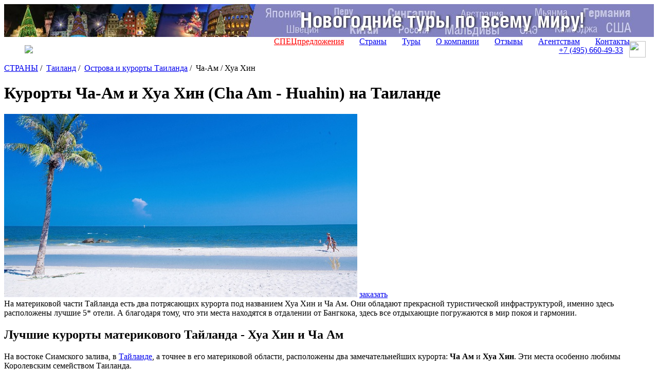

--- FILE ---
content_type: text/html; charset=UTF-8
request_url: https://www.svoiludi.ru/thailand/cha-am.html
body_size: 12644
content:
<!DOCTYPE HTML PUBLIC "-//W3C//DTD HTML 4.01//EN" "https://www.w3.org/TR/html4/strict.dtd"> <html> <head> <meta name="viewport" content="width=device-width, initial-scale=1"> <title>Великолепные курорты и отели Хуа Хин и Ча Ам, цены на 2026 год</title> <link rel="stylesheet" href="/style/all.css?v1.3" type="text/css" /> <link rel="stylesheet" href="/lightbox/css/jquery.lightbox.packed.css" type="text/css" media="screen" /> <link rel="canonical" href="https://www.svoiludi.ru/thailand/cha-am.html" /> <meta name="description" content="Великолепные курорты и отели Хуа Хин и Ча Ам, цены на 2026 год | Подбор тура | На материковой части Тайланда есть два потрясающих курорта под названием Хуа Хин и Ча Ам | Они обладают прекрасной туристической инфраструктурой, именно здесь расположены лучшие 5* отели. "> <meta property="og:title" content="Великолепные курорты и отели Хуа Хин и Ча Ам, цены на 2026 год - Туроператор «Свои люди»"> <meta property="og:image" content="/images/tb/5503/cha-am-1264773023_w687h357.jpg"> <meta property="og:type" content="website"/> <meta property="og:locale" content="ru_RU" /> <meta http-equiv="Content-Type" content="text/html; charset=utf-8" /> <script  src="/lightbox/js/jquery-1.2.1.pack.js" type="text/javascript"></script> <script src="/scripts/adaptive.js" type="text/javascript"></script> <script  type="text/javascript" src="/scripts/jquery.rotator.js"></script> <script type="text/javascript">
	$(function(){
		$('#rotator1').rotator({fx:'slide',autorun: true, nav: true});
		$('#rotator2').rotator({fx:'fade',autorun: true, nav: false});
	})

	setTimeout( function() { $("#rotator2").css("background-image",""); } , 5000);

	</script> <script src="/lightbox/js/jquery.lightbox.js" type="text/javascript"></script> <script src="/scripts/zxml.js" type="text/javascript"></script> <script src="/scripts/sl.js?v1.2.3" type="text/javascript"></script> <script src="/scripts/script.js?v2" type="text/javascript"></script> <link rel="icon" href="/favicon.ico" type="image/x-icon"> <link rel="shortcut icon" href="/favicon.ico" type="image/x-icon"> <script>
	  (function(i,s,o,g,r,a,m){i['GoogleAnalyticsObject']=r;i[r]=i[r]||function(){
	  (i[r].q=i[r].q||[]).push(arguments)},i[r].l=1*new Date();a=s.createElement(o),
	  m=s.getElementsByTagName(o)[0];a.async=1;a.src=g;m.parentNode.insertBefore(a,m)
	  })(window,document,'script','//www.google-analytics.com/analytics.js','ga');
	  ga('create', 'UA-54077759-1', 'auto');
	  ga('send', 'pageview');
	</script> <script type="text/javascript" src="/scripts/openapi.js?34"></script> <script>
			$(document).ready(function () {
			    $('#dmiddle-content a[rel="lightbox"]').each(function(){
			        $(this).find('img').attr("src", $(this).attr('href'));
			        $(this).find('img').attr("width", 687);
			        $(this).find('img').removeAttr("height");
			        $(this).parent().css("width", "687px");
			        $(this).parent().css("height", "");
			        //alert($(this).find('img').height());
			    });
			});  
		</script> <link rel="stylesheet" href="/style/adaptive.css" type="text/css" /> </head> <body> <div id="dbody-conteiner"> <div id="dbanner-top"> <div class="rotator" id="rotator2" style="float: none; margin: 0; height: 64px; background: #850a26; background-image: url(/images/banners/gastranomik-baner7.jpg); background-position: center;"> </div> </div> <div id="dtop"> <div id="dlogo"> <a href="/"><img src="/img/logo-ext.svg"></a> </div> <button class="menu-button toggle-hamburger toggle-hamburger__animx"><span></span></button> <div id="dmenutop"> <a href="/top-tury.html" style="color: red;">СПЕЦпредложения</a> <a href="/countries.html">Страны</a> <a href="/tours.html">Туры</a> <a href="/about.html">О компании</a> <a href="/reviews.html">Отзывы</a> <a href="/agents.html ">Агентствам</a> <a href="/contacts.html">Контакты</a> </div> <div id="dtopphone"><ul> <li class="desktop_only"><a href="tel:74956604933">+7 (495) <span>660-49-33</span></a></li> <li class="social tab_only"><a href="tel:74956604933" target="_blank"><img src="/img/phone_icon.svg"></a></li> <li class="social"><a href="https://wa.me/74956604933" target="_blank"><img src="/img/whatapp_icon.svg"></a></li> </ul> <style>
    #dtop {
        position: relative;
        display: flex;
        flex-wrap: wrap;
        align-items: center;
        justify-content: space-between;
        padding: 0.5rem 1rem;
    }

    #dtop #dlogo {
        position: relative !important;
        top: 0px;
        left: 0px;
        margin-left: 1.5rem;
        background: transparent;
        width: auto !important;
    }

    #dtop #dlogo a, #dtop #dlogo img {
        height: 100%;
        width: auto !important;
    }

    #dtop #dmenutop {
    }

    #dtop #dmenutop a {
        padding: 0.5rem 15px;
    }

    #dtop .menu-button {
        top: auto !important;
    }

    #dtopphone {
    }

    #dtopphone ul {
        margin: 0px;
        padding: 0px;
        list-style: none;
        display: flex;
        align-items: center;
    }

    #dtopphone ul li {
        display: inline-flex;
        justify-items: center;
    }

    #dtopphone ul li.social img {
        margin-left: 0.75em;
        max-height: 100%;
        height: 28px;
        width: 28px;
    }

    @media (min-width: 990px) {

        .desktop_only {
            display: block;
        }

        .tab_only {
            display: none !important;
        }

        #dtop #dlogo {
        }

        #dtop #dmenutop {
            position: absolute;
            right: 2rem;
            bottom: 0.5rem;
            height: 100%;
            display: flex;
            align-items: end;
            justify-content: end;
            padding: 0 !important;
        }

        #dtopphone ul li.social {
        }

        #dtopphone ul li.social img {
            margin-left: 0.75em;
            max-height: 100%;
            height: 32px;
            width: 32px;
        }

    }

    @media (max-width: 980px) {

        .desktop_only {
            display: none !important;
        }

        .tab_only {
            display: block;
        }

        #dtop #dlogo {
        }

        #dtop #dmenutop {
        }

        #dtopphone {
            position: relative !important;
            padding: 8px 0px;
            top: 0px;
            right: 82px;
        }

        #dtopphone ul {
            justify-content: center;
        }

        #dtopphone ul li.social {
        }

        #dtopphone ul li.social img {
            height: 34px;
            width: 34px;
        }
    }

    @media (max-width: 768px) {

        #dtopphone {
            right: 58px;
        }

        #dtop #dlogo {
            height: auto;
            margin-left: 0px;
        }

        #dtop #dlogo img, #dtopphone ul li.social img {
            height: 36px !important;
            width: unset !important;
        }

        #dtopphone ul li.social {
        }

    }

    @media (max-width: 480px) {
        #dtopphone {
            font-size: 16px;
            right: 52px;
        }

        #dtopphone span {
            font-size: 22px;
        }

        #dtop #dlogo img {
            height: 30px !important;
        }

        #dtopphone ul li.social img {
            margin-left: 0.5em;
            height: 26px !important;
            width: unset !important;
        }
    }

    .uicon {
        display: inline-flex;
        vertical-align: middle;
        width: 22px;
        height: 22px;
        left: 0px;
        -webkit-mask-repeat: no-repeat;
        -webkit-mask-position: 50% 50%;
        -webkit-mask-size: contain;
        mask-repeat: no-repeat;
        mask-position: 50% 50%;
        mask-size: contain;
        background-color: white;
    }

    .uicon.uicon-xs {
        width: 10px;
        height: 10px;
    }

    .uicon.uicon-sm {
        width: 14px;
        height: 14px;
    }

    .uicon.uicon-md {
        width: 18px;
        height: 18px;
    }

    .uicon.uicon-2x {
        width: 44px;
        height: 44px;
    }

    .uicon.uicon-3x {
        width: 66px;
        height: 66px;
    }

    .uicon.uicon-4x {
        width: 44px;
        height: 88px;
    }
</style></div> </div> <div id="dmiddle" class="p60"> <div class="mobile-display inner-menu"> <div style="clear: both;" class="search"> <form action="/search.html" method="get" class="aside_search"> <button type="submit"></button> <input name="query" type="text" placeholder="поиск по сайту"> </form> </div> <button class="menu-button2 toggle-hamburger toggle-hamburger__animx"><span></span></button> <div class="menu-inner"> <div id="dleftmenu-2col"> <div id="backpage"><a href="/thailand/thailand-places-resorts.html" title="назад - Острова и курорты Таиланда"></a></div> <div id="dleftmenu-2col-left"> <a href="/thailand/bangkok.html" title="Бангкок - столица Таиланда" >Бангкок</a> <a href="/thailand/chang.html" title="Ко Чанг" >Ко Чанг</a> <a href="/thailand/krabi.html" title="Провинция Краби Таиланд" >Краби</a> <a href="/thailand/khaolak-phangnga.html" title="Курортная зона Кхаолак и морской парк Пхангнга в Таиланде" >Кхаолак / Пхангнга</a> <a href="/thailand/koh-tao.html" title="Остров Кох Тао Таиланд" >Остров Кох Тао</a> <a href="/thailand/kood.html" title="Остров Куд (Koh Kood) - отличные пляжи и водные развлечения" >Остров Куд</a> <a href="/thailand/lanta.html" title="Экзотический остров Ланта (Koh Lanta) Таиланд" >Остров Ланта</a> <a href="/thailand/phuket.html" title="Отдых на острове Пхукет" >Остров Пхукет</a> <a href="/thailand/samui.html" title="Остров Самуи (Koh Samui) Таиланд" >Остров Самуи</a> <a href="/thailand/phi-phi.html" title="Отдых на островах Пхи-Пхи (Koh Phi Phi) Таиланд" >Острова Пхи-Пхи</a> <a href="/thailand/pattaya.html" title="Курорт Паттайа Таиланд" >Паттайа</a> <a href="/thailand/rayong.html" title="Районг Таиланд" >Районг</a> <span class="selected">Ча-Ам / Хуа Хин</span> <a href="/thailand/chiangmai.html" title="Город Чиангмай (Chiangmai) Таиланд" >Чиангмай</a> <a href="/thailand/chiangrai.html" title="Город Чианграй (Chiangrai) Таиланд" >Чианграй</a> <a href="/thailand/chiansaen.html" title="Чиангсаен - древний город Таиланда" >Чиангсаен</a> </div> <div id="dleftmenu-2col-right" data-class="optim"> <a href="/thailand/anantara-resort-hua-hin-hotel.html" title="Отель Anantara Resort Hua Hin 5*" >Отель Anantara Resort Hua Hin 5*</a> <a href="/thailand/chiva-som-international-health-resort-hotel.html" title="Отель Chiva-Som International Health Resort 5*" >Отель Chiva-Som International Health Resort 5*</a> </div> </div> </div> </div> <div id="dright-container"> <div id="dright"> <div id="lcol"> <div id="lcol-padding"> <div id="dlegend" xmlns:v="http://rdf.data-vocabulary.org/#"> <span typeof="v:Breadcrumb"> <a href="/" class="home" rel="v:url" property="v:title"><span style="display: none;">home</span></a> </span> <span typeof="v:Breadcrumb"> <a href="/countries.html" title="Страны" rel="v:url" property="v:title">СТРАНЫ</a>&nbsp;/&nbsp;		</span> <span typeof="v:Breadcrumb"> <a href="/thailand.html" title="Путешествие в Таиланд" rel="v:url" property="v:title">Таиланд</a>&nbsp;/&nbsp;		</span> <span typeof="v:Breadcrumb"> <a href="/thailand/thailand-places-resorts.html" title="Отдых на островах в Таиланде" rel="v:url" property="v:title">Острова и курорты Таиланда</a>&nbsp;/&nbsp;		</span> <span title="Курорты Ча-Ам и Хуа Хин (Cha Am - Huahin) на Таиланде">Ча-Ам / Хуа Хин</span> </div> <h1 id="dheading">Курорты Ча-Ам и Хуа Хин (Cha Am - Huahin) на Таиланде</h1> <div id="dmiddle-content"> <div> <div class="top_image-container"> <img src="/images/tb/5503/cha-am-1264773023_w687h357.jpg" alt="Курорты Ча-Ам и Хуа Хин (Cha Am - Huahin) на Таиланде" title="Курорты Ча-Ам и Хуа Хин (Cha Am - Huahin) на Таиланде"> <a href="#" class="top_image-order act-order_form">заказать</a> </div> </div> <div class="preambulatxtblck">На материковой части Тайланда есть два потрясающих курорта под названием Хуа Хин и Ча Ам. Они обладают прекрасной туристической инфраструктурой, именно здесь расположены лучшие 5* отели. А благодаря тому, что эти места находятся в отдалении от Бангкока, здесь все отдыхающие погружаются в мир покоя и гармонии.</div><div class="txtblck content"><h2>Лучшие курорты материкового Тайланда - Хуа Хин и Ча Ам&nbsp;</h2> <p>На востоке Сиамского залива, в <a href="/thailand.html">Тайланде</a>, а точнее в его материковой области, расположены два замечательнейших курорта: <span style="font-weight: bold;">Ча Ам</span> и <span style="font-weight: bold;">Хуа Хин</span>. Эти места особенно&nbsp;любимы Королевским семейством Таиланда.</p> <p>Находятся эти курорты почти в 200 километрах от <a href="/thailand.html">Бангкока</a>, поэтому в них нет той вечной городской суеты, здесь все отдыхающие попадают в мир, полный спокойствия и гармонии.</p> <p>В Тайланде Хуа Хин пользуется популярностью благодаря своей чистоте, просто потрясающим огромным песчаным пляжам, но при этом великолепной инфраструктуре, которая полностью создана для туристов и путешественников - отели Хуа Хин и&nbsp;Cha Am просто поражают своей роскошью и высоким уровнем сервиса.</p> <p>Климат в Ча Ам и Хуа Хин тропический с муссонами, примерная среднегодовая температура колеблется от +25 до 30 градусов, а влажность составляет около 50 процентов. В свою очередь, курорт Хуа Хин имеет три ярко выраженных сезона: жаркий, сезон дождей и прохладный.</p> <p>Курорт Ча Ам и остров Хуа Хин принимают туристов и путешественников круглый год, но самое излюбленное время отдыхающих длится с ноября месяца по апрель.</p></div><div class="txtblck content"><p>В <span style="font-weight: bold;">Hua </span><span style="font-weight: bold;">Hin</span> и <span style="font-weight: bold;">Cha </span><span style="font-weight: bold;">Am</span> пользователи мобильных телефонов могут их использовать в том случае, если телефон работает в стандарте GSM 900/1800. Если вы отправляетесь в отпуск в Тайланд в Хуа Хин или Ча Ам, то имейте в виду, что выгоднее будет купить сим карту местного оператора.</p> <p>Добраться в Ча Ам и Хуа Хин Тайланд возможно на любом виде транспорта из города Бангкока. Есть даже вариант долететь на небольшом самолете, рейс Бангкок -&nbsp;Хуа Хин Таиланд.</p> <p>Интересно, что в Тайланде Ча Ам считается довольно молодой, но очень быстро развивающийся курортной зоной, в то время, как Хуа Хин зона, которая популярна еще с прошлого столетия.</p> <p>На этих курортах вы всегда сможете заняться разнообразными видами спорта. Это и различные водные развлечения, так же есть великолепные огромные поля для гольфа, которые оборудованы по последнему слову техники, теннисные корты, которые имеют травяные и синтетические покрытия. Желающим предоставляется все необходимое для конных и велосипедных прогулок.</p></div> <div style="clear: both; margin: 0 10px;"> <div id="dformzakaz"> <hr style="border: 1px solid #d57819"> <form method="POST" id="zakazform" name="zakazform" action="/?temapage=requesttour&action=request"> <input type="Hidden" name="fidobject" value="5503"> <input type="hidden" name="furi" value="www.svoiludi.ru/thailand/cha-am.html"> <table border="0" cellpadding="0" cellpadding="1"> <tr> <td colspan="2"><h3>Запрос путешествия</h3></td> </tr> <tr> <td class="thead" title="укажите ваше имя, как к вам обращаться">Имя <span class="required" title="укажите ваше имя, как к вам обращаться">*</span>:&nbsp;</td> <td><input type="text" name="ffio" size="40"></td> </tr> <tr> <td class="thead" title="укажите номер телефона, желательно с кодом города">Телефон <span class="required" title="укажите номер телефона, желательно с кодом города">*</span>:&nbsp;</td> <td><input type="text" name="fphone" size="40"></td> </tr> <tr> <td class="thead" title="если у вас нет email, укажите телефон">E-mail <span class="required" title="если у вас нет email, укажите телефон">*</span>:&nbsp;</td> <td><input type="text" name="femail" size="40"></td> </tr> <tr> <td class="thead">Количество человек:&nbsp;</td> <td><input type="text" name="fcnt" size="40"></td> </tr> <tr> <td class="thead">Предполагаемые даты поездки:&nbsp;</td> <td><input type="text" name="fdate" size="40"></td> </tr> <tr> <td class="thead">Количество дней:&nbsp;</td> <td><input type="text" name="fday" size="40"></td> </tr> <tr> <td class="thead">Категория отеля:&nbsp;</td> <td><select name="fhotel"> <option value=""></option> <option value="5">5*</option> <option value="4">4*</option> <option value="3">3*</option> </select> </td> </tr> <tr> <td class="thead">Перелет:&nbsp;</td> <td><input type="Checkbox" name="fperelet" value="1" class="check">&nbsp;нужен</td> </tr> <tr> <td class="thead" title="место вашего проживания, чтобы с вами связаться, часовой пояс">Город вылета:&nbsp;</td> <td><input type="text" name="fcity" size="40"></td> </tr> <tr> <td class="thead">Виза:&nbsp;</td> <td><input type="Checkbox" name="fvisa" value="1" class="check">&nbsp;нужна</td> </tr> <tr> <td class="thead">Трансфер:&nbsp;</td> <td><input type="Checkbox" name="ftransfer" value="1" class="check">&nbsp;нужен</td> </tr> <tr> <td class="thead">Рассылка СПО (не чаще 2-3 раз в неделю):&nbsp;</td> <td><input type="Checkbox" name="fsubscribe" value="1" class="check" checked>&nbsp;нужна</td> </tr> <tr> <td class="thead">Являюсь постоянным клиентом компании:&nbsp;</td> <td><input type="Checkbox" name="fclient" value="1" class="check">&nbsp;да</td> </tr> <tr> <td class="thead">Согласен на обработку персональных<br> данных в соответствии 
с<br> <a href="/politika.html">Политикой конфиденциальности</a> <span class="required">*</span>:&nbsp;</td> <td style="vertical-align: bottom;"> <input type="Checkbox" name="fpolitika" value="1" class="check" checked>&nbsp;да</td> </tr> <tr valign="top"> <td class="thead">Комментарий:<br> (дополнительные пожелания,<br> удобное время и способ связи)</td> <td><textarea name="fcomment" cols="31" rows="10"></textarea></td> </tr> <tr class="fb"> <td>Подтверждение контакта:&nbsp;</td> <td><input type="text" name="contact_verification" size="40" value=""></td> </tr> <tr> <td colspan="2" align="center"><input class="order_but" type="submit" name="fsubmit" value="" ></td> </tr> <tr> <td colspan="2" align="left"><span class="required">*</span> - поля, обязательные для заполнения</td> </tr> <tr class="fb"> <td>Комментарий посетителя:&nbsp;</td> <td><input type="text" name="fbcomment" size="40"></td> </tr> </table> </form> </div> </div> <div style="clear: both; margin: 50px 10px 0 10px;"> <noindex> <div class="addthis_inline_share_toolbox"></div> </noindex> </div> <iframe name="karman" width="0" height="0" frameborder="0"></iframe> <div style="margin: 30px 6px 0 0; padding: 0 0 0 0; text-align: right;"><a href="#dtop" style="color: #a1a3a8; text-decoration: none; background: url(/img/up.gif) 100% 100% no-repeat; padding-right: 20px; font: normal 11px Arial, Helvetica, sans-serif;">наверх</a></div> </div> </div> </div> </div> </div> <div id="dleft" class="mobile-none"> <form id="dsearchform" name="s" action="/search.html" method="get"><input type="Text" name="query" class="inputtext"><input type="Submit" value="найти" class="inputsubmit"></form> <div style="clear: both;"></div> <div id="dcountry"> <a href="/thailand.html" title="Путешествие в Таиланд">Таиланд</a></div> <div id="dleftmenu-2col"> <div id="backpage"><a href="/thailand/thailand-places-resorts.html" title="назад - Острова и курорты Таиланда"></a></div> <div id="dleftmenu-2col-left"> <a href="/thailand/bangkok.html" title="Бангкок - столица Таиланда" >Бангкок</a> <a href="/thailand/chang.html" title="Ко Чанг" >Ко Чанг</a> <a href="/thailand/krabi.html" title="Провинция Краби Таиланд" >Краби</a> <a href="/thailand/khaolak-phangnga.html" title="Курортная зона Кхаолак и морской парк Пхангнга в Таиланде" >Кхаолак / Пхангнга</a> <a href="/thailand/koh-tao.html" title="Остров Кох Тао Таиланд" >Остров Кох Тао</a> <a href="/thailand/kood.html" title="Остров Куд (Koh Kood) - отличные пляжи и водные развлечения" >Остров Куд</a> <a href="/thailand/lanta.html" title="Экзотический остров Ланта (Koh Lanta) Таиланд" >Остров Ланта</a> <a href="/thailand/phuket.html" title="Отдых на острове Пхукет" >Остров Пхукет</a> <a href="/thailand/samui.html" title="Остров Самуи (Koh Samui) Таиланд" >Остров Самуи</a> <a href="/thailand/phi-phi.html" title="Отдых на островах Пхи-Пхи (Koh Phi Phi) Таиланд" >Острова Пхи-Пхи</a> <a href="/thailand/pattaya.html" title="Курорт Паттайа Таиланд" >Паттайа</a> <a href="/thailand/rayong.html" title="Районг Таиланд" >Районг</a> <span class="selected">Ча-Ам / Хуа Хин</span> <a href="/thailand/chiangmai.html" title="Город Чиангмай (Chiangmai) Таиланд" >Чиангмай</a> <a href="/thailand/chiangrai.html" title="Город Чианграй (Chiangrai) Таиланд" >Чианграй</a> <a href="/thailand/chiansaen.html" title="Чиангсаен - древний город Таиланда" >Чиангсаен</a> </div> <div id="dleftmenu-2col-right" data-class="optim"> <a href="/thailand/anantara-resort-hua-hin-hotel.html" title="Отель Anantara Resort Hua Hin 5*" >Отель Anantara Resort Hua Hin 5*</a> <a href="/thailand/chiva-som-international-health-resort-hotel.html" title="Отель Chiva-Som International Health Resort 5*" >Отель Chiva-Som International Health Resort 5*</a> </div> </div> <div class="dbanner-left-middle" style="padding-top: 0px;"><a href="/africa-tours.html" title="" style="background: url('/images/razdel/15642/17314971489192.png') left top no-repeat; height: 155px;"></a> </div><div class="dbanner-left-middle" style="padding-top: 0px;"><a href="/cooperation-organizations.html" title="" style="background: url('/images/razdel/15642/17574202829838.png') left top no-repeat; height: 155px;"></a> </div> <div id="dleftmenu-bottom"> <div id="dmenutur-second"> <a href="/tours.html" class="title" title="Путешествия по всему миру">Туры</a> <a href="/garantirovannye-tury.html" title="Гарантированные туры в мини-группах" >Гарантированные туры в мини-группах</a> <a href="/tury-may-holidays.html" title="Майские праздники 2026! " >Туры на майские праздники</a> <a href="/individual-tours.html" title="Индивидуальные туры " >Индивидуальные туры</a> <a href="/plan-tours.html" title="Идеи путешествий и популярные туры" >Идеи путешествий и популярные туры</a> <a href="/cooperation-organizations.html" title="Корпоративные туры" >Корпоративные туры</a> <a href="/vip-tury.html" title="ВИП-туры" >VIP-туры</a> <a href="/sea-tours.html" title="Отдых на море" class="istop">Отдых на море</a> <a href="/cruise.html" title="Круизы" class="istop">Круизы</a> <a href="/redkie-napravlenia-i-unikalnye-marshruty.html" title="Редкие направления и уникальные маршруты" >Редкие направления и уникальные маршруты</a> <a href="/cruise/train-cruises.html" title="Круизы на поездах" >Круизы на поездах</a> <a href="/tury-v-iugo-vostochnuiu-aziu.html" title="Туры в Юго-Восточную Азию" >Туры в Юго-Восточную Азию</a> <a href="/africa-tours.html" title="Туры в Африку" class="istop">Туры в Африку</a> <a href="/latin-american-tours.html" title="Туры в Латинскую Америку" >Туры в Латинскую Америку</a> <a href="/gastronomic-tours.html" title="Гастрономические и винные туры" >Гастрономические туры</a> <a href="/excursion-tours.html" title="Экскурсионные туры" >Экскурсионные туры</a> <a href="/children-sea-lake-tours.html" title="Отдых с детьми" class="istop">Отдых с детьми</a> <a href="/active-tours.html" title="Активный отдых" >Активные туры</a> <a href="/ski-tours.html" title="Горнолыжные туры" class="istop">Горнолыжные туры</a> <a href="/organizovati-sobytie.html" title="Организовать событие" >Организовать событие</a> <a href="/islands-tours/arenda-chastnogo-ostrova.html" title="Закрытые частные острова в аренду" >Аренда частного острова</a> <a href="/tury-v-evropu.html" title="Туры в Европу" >Туры в Европу</a> <a href="/auto-tours.html" title="Автотуры, джип туры" >Автотуры, джип туры</a> <a href="/eco-tur-k-dikim-jivotnym.html" title="Эко-туры, наблюдение за животными" >Эко-туры, наблюдение за животными</a> <a href="/health-tours.html" title="Оздоровительные туры" >Оздоровительные туры</a> <a href="/fishing-tours.html" title="Рыбалка, туры" >Рыболовные туры</a> <a href="/kombinirovannye-tury.html" title="Комбинированные туры" >Комбинированные туры</a> <a href="/ekspedizionnye-tury-i-kruizy.html" title="Экспедиционные и полярные туры" >Экспедиционные и полярные туры </a> <a href="/exhibition-event-tours.html" title="Событийные туры" >Событийные туры</a> <a href="/landscape-tours.html" title="Ландшафтные туры" >Ландшафтные туры</a> <a href="/villy-i-apartamenty.html" title="Виллы и апартаменты" >Виллы и апартаменты</a> <a href="/neobicnie-oteli.html" title="Необычные отели" >Необычные отели</a> <a href="/round-the-world-tours.html" title="Кругосветные путешествия" >Кругосветные путешествия</a> <a href="/new-year-tours.html" title="Новогодние туры 2027" >Новогодние туры</a> <a href="/archive.html" title="Архив туров" >Архив туров</a> </div> <div id="dmenuserv-second"> <a href="/services.html" class="title" title="Услуги">Услуги</a> <a href="/oformlenie-viz.html" title="Оформление виз" >Оформление виз</a> <a href="/on-line-broni.html" title="Поиск отелей, бронирование авиабилетов on-line" >On-line Сервисы</a> <a href="/air-tickets.html" title="Авиабилеты" >Авиабилеты</a> <a href="/business-air.html" title="Бизнес-авиация" >Бизнес-авиация</a> <a href="/vip-airport.html" title="VIP обслуживание в аэропортах" >ВИП обслуживание в аэропортах</a> </div> </div> <div style="clear: both; padding-top: 4px;"> <form action="/search.html" method="get" class="aside_search"> <button type="submit"></button> <input name="query" type="text" placeholder="поиск по сайту"> <div> </div> </form> </div> <div class="dbanner-left-middle"> <a href="/sertificate.html" title="" style="background: url('/images/razdel/15642/16093516529078.png') left top no-repeat; height: 155px;"></a> </div> <div id="dleftblock" style="padding-top: 5px;"> <div class="title">Рекомендуем</div> <div class="titles"> <div class="title2-selected" id="titlerekomended-hotels"><a href="#" onclick="return opencloserecountrycommended('hotels');">Отели</a></div> <div class="title2" id="titlerekomended-places"><a href="#" onclick="return opencloserecountrycommended('places');">Курорты</a></div> </div> <div class="ccountryrecommended" id="drekomended-hotels"> <div class="paddingleft"><p class="title" ><a href="/thailand/anantara-phuket-resort-spa-hotel.html" title="Отель Anantara Phuket Villas 5*">Отель Anantara Phuket Villas 5*</a></p><p><a href="/thailand/anantara-phuket-resort-spa-hotel.html" title="Отель Anantara Phuket Villas 5*">Гостиничный комплекс&nbsp;ANANTARA PHUKET VILLAS 5* , построенный дв ...</a></p></div> <div class="paddingleft"><p class="title" ><a href="/thailand/the-landmark-bangkok-hotel.html" title="Отель The Landmark Bangkok 5*">Отель The Landmark Bangkok 5*</a></p><p><a href="/thailand/the-landmark-bangkok-hotel.html" title="Отель The Landmark Bangkok 5*">В высококлассном отеле Бангкока The Landmark Bangkok 5*, в элеган ...</a></p></div> <div class="paddingleft"><p class="title" ><a href="/thailand/zazen-boutique-resort-and-spa-ko-samui-hotel.html" title="Отель Zazen Boutique Resort and Spa Ko Samui 5*">Отель Zazen Boutique Resort and Spa Ko Samui 5*</a></p><p><a href="/thailand/zazen-boutique-resort-and-spa-ko-samui-hotel.html" title="Отель Zazen Boutique Resort and Spa Ko Samui 5*">Гостиничный комплекс Zazen Boutique Resort and Spa Ko Samui &mdash; это ряд ...</a></p></div> <div class="paddingleft"><p class="title" ><a href="/thailand/four-seasons-resort-koh-samui-hotel.html" title="Отель Four Seasons Resort Koh Samui 5*">Отель Four Seasons Resort Koh Samui 5*</a></p><p><a href="/thailand/four-seasons-resort-koh-samui-hotel.html" title="Отель Four Seasons Resort Koh Samui 5*">Великолепный отель Four Seasons Resort Koh Samui 5* просто создан дл� ...</a></p></div> <div class="paddingleft"><p class="title" ><a href="/thailand/mandarin-oriental-dhara-dhevi-chiang-mai-hotel.html" title="Отель Mandarin Oriental Dhara Dhevi Chiang Mai 5*">Отель Mandarin Oriental Dhara Dhevi Chiang Mai 5*</a></p><p><a href="/thailand/mandarin-oriental-dhara-dhevi-chiang-mai-hotel.html" title="Отель Mandarin Oriental Dhara Dhevi Chiang Mai 5*">Отель Mandarin Oriental Dhara Dhevi Chiang Mai 5* предлагает гостям поист� ...</a></p></div> <div class="paddingleft"><p class="title" ><a href="/thailand/mandarin-oriental-bangkok-hotel.html" title="Отель Mandarin Oriental Bangkok 5*">Отель Mandarin Oriental Bangkok 5*</a></p><p><a href="/thailand/mandarin-oriental-bangkok-hotel.html" title="Отель Mandarin Oriental Bangkok 5*">Отель Mandarin Oriental Bangkok 5* &ndash; уникальный комплекс, где цар ...</a></p></div> </div> <div class="ccountryrecommended drhidden" id="drekomended-places"> <div class="paddingleft"><p class="title" ><a href="/thailand/bangkok.html" title="Бангкок - столица Таиланда">Бангкок</a></p><p><a href="/thailand/bangkok.html" title="Бангкок - столица Таиланда">Бангкок &ndash; самая экзотическая столица Востока. Его д� ...</a></p></div> <div class="paddingleft"><p class="title" ><a href="/thailand/phuket.html" title="Отдых на острове Пхукет">Остров Пхукет</a></p><p><a href="/thailand/phuket.html" title="Отдых на острове Пхукет">Одно из самых популярных туристических мест в Таиланд� ...</a></p></div> <div class="paddingleft"><p class="title" ><a href="/thailand/cha-am.html" title="Курорты Ча-Ам и Хуа Хин (Cha Am - Huahin) на Таиланде">Ча-Ам / Хуа Хин</a></p><p><a href="/thailand/cha-am.html" title="Курорты Ча-Ам и Хуа Хин (Cha Am - Huahin) на Таиланде">На материковой части Тайланда есть два потрясающих ку� ...</a></p></div> <div class="paddingleft"><p class="title" ><a href="/thailand/samui.html" title="Остров Самуи (Koh Samui) Таиланд">Остров Самуи</a></p><p><a href="/thailand/samui.html" title="Остров Самуи (Koh Samui) Таиланд">Если вы хотите побывать на тропическом курорте, на бел� ...</a></p></div> </div> </div> </div> </div> <div id="dclear"> <div><img src="/img/gif01.gif" width="978" height="1" alt="" border="0"></div> </div> <div id="dcountrymenu" style="display: none;"> <div id="shadow"> <div id="dcountrymenu-blck"> <div class="visaremark">* Безвизовые страны</div> <a href="#" onclick="close_countrymenu(); return false;" class="close" title="закрыть панель Страны">Закрыть
                панель</a> <table cellspacing="0" cellpadding="0" border="0"> <thead> <tr valign="top"> <th>Европа</th> <th></th> <th>Азия и Ближний Восток</th> <th>Америка и Карибы</th> <th>Острова Индийского океана и Африка</th> <th>Австралия и Океания</th> </tr> </thead> <tbody> <tr valign="top"> <td><a title="Австрия" href="/austria.html" class="istop">Австрия</a> <a href="/andorra.html" title="Андорра">Андорра</a> <a href="/belgium.html" title="Бельгия">Бельгия</a> <a title="Болгария" href="/bulgaria.html">Болгария</a> <a title="Великобритания" href="/great-britain.html">Великобритания</a> <a title="Германия" href="/germany.html" class="istop">Германия</a> <a title="Греция" href="/greece.html">Греция</a> <a href="/denmark.html" title="Дания">Дания</a> <a title="Испания" href="/spain.html">Испания</a> <a title="Италия" href="/italy.html" class="istop">Италия</a> <a title="Кипр" href="/cyprus.html">Кипр *</a> <a href="/latvia.html" title="Латвия">Латвия</a> <a href="/lithuania.html" title="Литва">Литва</a> <a title="Нидерланды" href="/netherlands.html">Нидерланды</a> <a href="/norway.html" title="Норвегия">Норвегия</a> <a title="Португалия" href="/portugal.html" class="istop">Португалия</a> <a title="Сербия" href="/serbiya.html">Сербия *</a> <a title="Словения" href="/slovenia.html">Словения</a> <a title="Финляндия" href="/finland.html">Финляндия</a> <a title="Франция" href="/france.html" class="istop">Франция</a> <a title="Хорватия" href="/croatia.html">Хорватия</a> <a title="Чешская Республика" href="/czech-republic.html" class="istop">Чешская Республика</a> </td> <td> <a title="Черногория" href="/montenegro.html">Черногория *</a> <a title="Швейцария" href="/switzerland.html" class="istop">Швейцария</a> <a title="Швеция" href="/sweden.html">Швеция</a> <a href="/estonia.html" title="Эстония">Эстония</a> </td> <td><a title="Бахрейн" href="/bahrein.html">Бахрейн</a> <a href="/bruney.html" title="Бруней">Бруней</a> <a title="Вьетнам" href="/vietnam.html">Вьетнам *</a> <a title="Израиль" href="/israel.html" class="istop">Израиль *</a> <a title="Индия" href="/india.html">Индия</a> <a title="Индонезия" href="/indonesia.html" class="istop">Индонезия (о.Бали) *</a> <a href="/iordania.html">Иордания *</a> <a title="Камбоджа" href="/cambodia.html">Камбоджа *</a> <a title="Китай" href="/china.html">Китай *</a> <a title="Корея" href="/korea.html">Корея</a> <a title="Лаос" href="/laos.html">Лаос *</a> <a title="Малайзия" href="/malaysia.html">Малайзия *</a> <a title="Мьянма (Бирма)" href="/myanmar.html">Мьянма (Бирма) *</a> <a title="ОАЭ" href="/oae.html">ОАЭ</a> <a title="Сайпан" href="/saipan.html">Сайпан</a> <a title="Сингапур" href="/singapur.html" class="istop">Сингапур</a> <a title="Таиланд" href="/thailand.html" class="istop">Таиланд *</a> <a title="Филиппины" href="/philippines.html" class="istop">Филиппины *</a> <a title="Япония" href="/japan.html" class="istop">Япония</a></td> <td><a title="Аргентина" href="/argentina.html">Аргентина *</a> <a title="Багамские острова" href="/bahama.html">Багамские острова *</a> <a title="Барбадос" href="/barbados.html">Барбадос *</a> <a title="Бразилия" href="/brasil.html">Бразилия *</a> <a href="/venezuela.html">Венесуэла *</a> <a href="/guatemala.html">Гватемала *</a> <a title="Доминикана" href="/dominicana.html">Доминикана *</a> <a href="/canada.html">Канада</a> <a href="/columbia.html">Колумбия *</a> <a title="Коста-Рика" href="/costa-rica.html" class="istop">Коста-Рика</a> <a title="Куба" href="/cuba.html">Куба *</a> <a title="Мексика" href="/mexic.html">Мексика</a> <a title="США" href="/usa.html">США</a> <a href="/panama.html">Панама</a> <a title="Чили" href="/chilie.html" class="istop">Чили *</a> <a title="Эквадор" href="/ecuador.html" class="istop">Эквадор *</a> <a title="Ямайка" href="/jamaica.html">Ямайка *</a></td> <td> <a title="Кения" href="/kenia.html" class="istop">Кения *</a> <a title="о. Маврикий" href="/mauritius.html" class="istop">о. Маврикий *</a> <a title="Мальдивы" href="/maldives.html" class="istop">Мальдивы *</a> <a title="Марокко" href="/morocco.html">Марокко *</a> <a title="Сейшелы" href="/seyshel.html" class="istop">Сейшелы *</a> <a title="Тунис" href="/tunis.html">Тунис *</a> <a title="Шри-Ланка" href="/sri-lanka.html" class="istop">Шри-Ланка *</a> <a href="/rsa.html">ЮАР</a> </td> <td class="last"><a title="Австралия" href="/australia.html">Австралия</a></td> </tr> </tbody> </table> </div> </div> </div> <div id="dbottom" style="background: #313D48; height: 156px;"> <div id="dbottomleft"> <table border="0" cellpadding="0" cellspacing="0" width="700"> <tr valign="top"> <td width="130"><noindex> <script type="text/javascript" >
       (function(m,e,t,r,i,k,a){m[i]=m[i]||function(){(m[i].a=m[i].a||[]).push(arguments)};
       m[i].l=1*new Date();
       for (var j = 0; j < document.scripts.length; j++) {if (document.scripts[j].src === r) { return; }}
       k=e.createElement(t),a=e.getElementsByTagName(t)[0],k.async=1,k.src=r,a.parentNode.insertBefore(k,a)})
       (window, document, "script", "https://mc.yandex.ru/metrika/tag.js", "ym");

       ym(25948523, "init", {
            clickmap:true,
            trackLinks:true,
            accurateTrackBounce:true,
            webvisor:true,
            ecommerce:"dataLayer"
       });
    </script> <noscript><div><img src="https://mc.yandex.ru/watch/25948523" style="position:absolute; left:-9999px;" alt="" /></div></noscript> <script type="text/javascript">
            var _paq = window._paq || [];
            /* tracker methods like "setCustomDimension" should be called before "trackPageView" */
            _paq.push(['trackPageView']);
            _paq.push(['enableLinkTracking']);
            (function () {
                var u = "https://stat.sands.su/";
                _paq.push(['setTrackerUrl', u + 'matomo.php']);
                _paq.push(['setSiteId', '7']);
                var d = document, g = d.createElement('script'), s = d.getElementsByTagName('script')[0];
                g.type = 'text/javascript';
                g.async = true;
                g.defer = true;
                g.src = u + 'matomo.js';
                s.parentNode.insertBefore(g, s);
            })();
        </script> </noindex></td> <td align="left"> <div id="bottomlinks"><a href="/search.html" title="поиск по сайту">Поиск</a> | 
                            <a href="/news.html" title="новости">Новости</a> | 
                           
                            <a href="/contacts.html" title="контакты">Контакты</a> </div> </td> </tr> </table> <div style="margin-top: 8px;"> </div> </div> <div id="dadressbottom" itemscope itemtype="https://schema.org/TravelAgency"> <span class="boldMy" itemprop="name">ООО Студия индивидуального отдыха и туризма "Свои Люди".</span><br> <img src="https://www.svoiludi.ru/img/logo.jpg" alt="Логотип" itemprop="image" style="display: none;">
        105062, <span itemprop="address">Россия, г. Москва, Лялин переулок, д. 9, стр.1, подъезд 1</span><br>
        Телефон: <span itemprop="telephone">+7 (495) 660-49-33</span>, <a itemprop="url" href="mailto:info@svoiludi.ru">info@svoiludi.ru</a></strong> <br><a href="https://t.me/svoiludi_travel_studio" align="left"><img src="/images/page/20/contacts-16996211800562.png" alt="" width="25" height="25" /></a> <a href="https://www.youtube.com/@SvoiLudiIndividualTravelClub"><img src="/images/page/20/contacts-170006396532.png" alt="" /  width="25" height="25" ></a></br> </div> <div id="copyrule"> <strong>Предложения на нашем сайте не являются публичной офертой.</strong><br><noindex>Использование материалов с сайта www.svoiludi.ru только с письменного разрешения компании ООО Студия индивидуального отдыха и туризма "Свои Люди". </noindex><a href="/politika.html" style="color:#fff;">Политика конфиденциальности</a> </div> </div> </div> <div class="fly_order_btn act-order_formfly" style="top: 190px;"></div> <div id="callback_form" class="form_popup"> <form method="post" action="/?temapage=requesttour&action=phone"> <input type="Hidden" name="idobject" value="5503"> <input type="hidden" name="furi" value="www.svoiludi.ru/thailand/cha-am.html"> <div class="form_popup-title">Запросить обратный звонок специалиста<span class="fp-close"></span></div> <div class="f-body"> <div class="form_popup-fields"> <div class="form_popup-field"> <label for="id-name" class="fp-label">Ваше имя <span class="required">*</span></label> <input type="text" id="id-name" name="name" class="f-text" value=""> </div> <div class="form_popup-field"> <label for="id-phone" class="fp-label">Телефон для связи <span class="required">*</span></label> <input type="text" id="id-phone" name="phone" class="f-text" value=""> </div> <div class="form_popup-field"> <label for="id-comment" class="fp-label">Комментарий</label> <textarea name="comment" id="id-comment" class="f-textarea" rows="10" cols="20"></textarea> </div> </div> <div class="form_popup-control"> <span class="fp-submit">отправить</span> </div> </div> </form> </div> <div id="order_form" class="form_popup"> <form method="post" action="/?temapage=requesttour&action=requesttop"> <input type="Hidden" name="fidobject" value="5503"> <input type="hidden" name="furi" value="www.svoiludi.ru/thailand/cha-am.html"> <div class="form_popup-title">Запрос путешествия<span class="fp-close"></span></div> <div class="f-body"> <div class="form_popup-fields"> <div class="form_popup-field"> <label for="id-name" class="fp-label">Ваше имя <span class="required">*</span></label> <input type="text" id="id-name" name="ffio" class="f-text" value=""> </div> <div class="form_popup-field"> <label for="id-phone" class="fp-label">Телефон для связи <span class="required">*</span></label> <input type="text" id="id-phone" name="fphone" class="f-text" value=""> </div> <div class="form_popup-field"> <label for="id-email" class="fp-label">E-mail</label> <input type="text" id="id-email" name="femail" class="f-text" value=""> </div> <div class="form_popup-field"> <label for="id-comment" class="fp-label">Комментарий</label> <textarea name="fcomment" id="id-comment" class="f-textarea" rows="10" cols="20"></textarea> </div> <div class="form_popup-field"> <label for="sogl" class="fp-label soglasie">Согласен с обработкой персональных данных в соответствии
                        с <a href="/policy.html">Политикой конфиденциальности</a><span class="required"> *</span>:</label> <input type="checkbox" checked id="sogl" class="t16" name="interest" value="sogl"><span class="new15">Да</span> </div> </div> <div class="form_popup-control"> <span class="fp-submit">отправить</span> </div> </div> </form> </div> <div id="order_formfly" class="form_popup"> <form method="post" action="/?temapage=requesttour&action=requestfly"> <input type="Hidden" name="fidobject" value="5503"> <input type="hidden" name="furi" value="www.svoiludi.ru/thailand/cha-am.html"> <div class="form_popup-title">Запрос путешествия<span class="fp-close"></span></div> <div class="f-body"> <div class="form_popup-fields"> <div class="form_popup-field"> <label for="id-name" class="fp-label">Ваше имя <span class="required">*</span></label> <input type="text" id="id-name" name="ffio" class="f-text" value=""> </div> <div class="form_popup-field"> <label for="id-phone" class="fp-label">Телефон для связи <span class="required">*</span></label> <input type="text" id="id-phone" name="fphone" class="f-text" value=""> </div> <div class="form_popup-field"> <label for="id-email" class="fp-label">E-mail</label> <input type="text" id="id-email" name="femail" class="f-text" value=""> </div> <div class="form_popup-field"> <label for="id-comment" class="fp-label">Комментарий</label> <textarea name="fcomment" id="id-comment" class="f-textarea" rows="10" cols="20"></textarea> </div> <div class="form_popup-field"> <label for="sogl" class="fp-label soglasie">Согласен с обработкой персональных данных в соответствии
                        с <a href="/policy.html">Политикой конфиденциальности</a><span class="required"> *</span>:</label> <input type="checkbox" checked id="sogl" class="t15" name="interest" value="sogl"><span class="new15">Да</span> </div> </div> <div class="form_popup-control"> <span class="fp-submit" onclick="yaCounter25948523.reachGoal('orderright'); return true;">отправить</span> </div> </div> </form> </div> </body> </html>
<!-- Всего:0.34174299240112 - до метки:0.2998378276825 -->